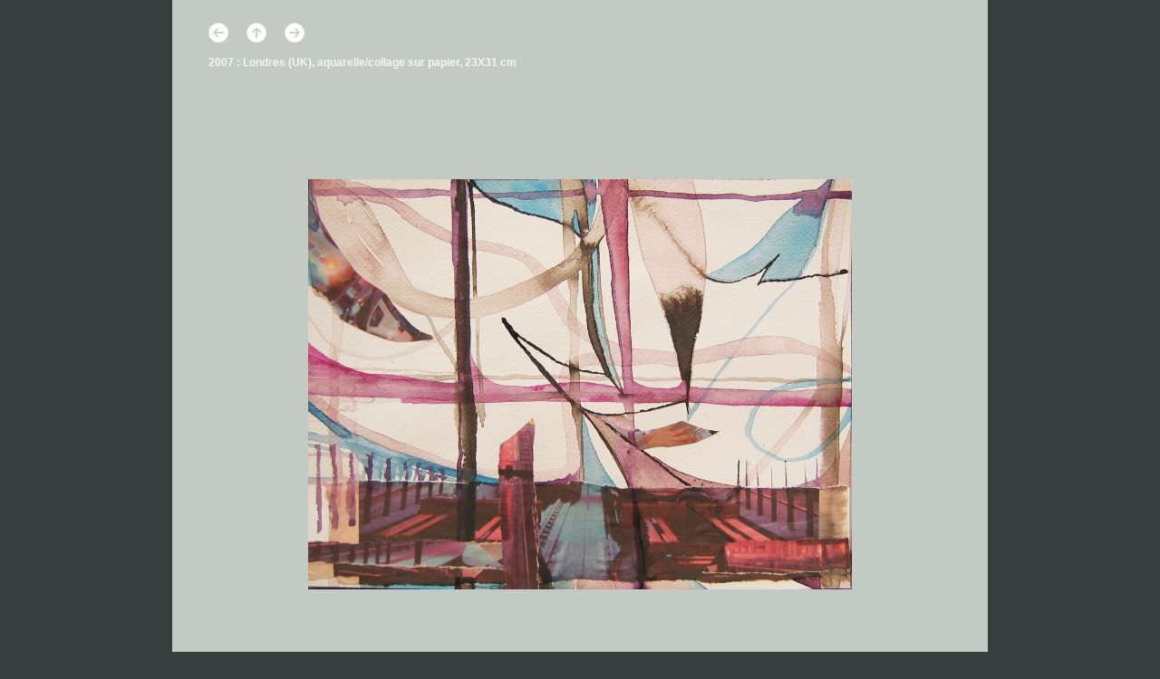

--- FILE ---
content_type: text/html
request_url: http://wurthhubert.com/detail.php?i=36&PHPSESSID=ldekhurn3b1ncj0plqn2r34l07
body_size: 706
content:
<html>

<head>
	<meta http-equiv="Content-Type" content="text/html; charset=iso-8859-1" />
	<title>:: Huberth Wurth - Artiste Peintre ::</title>
	<link type="text/css" rel="stylesheet" href="./css/global.css">
	<link type="text/css" rel="stylesheet" href="./css/typo.css">
	<script language="javascript" src="./js/tools.js"></script>
</head>

<body>
<table cellspacing="0" cellpadding="0" border="0" width="100%" height="100%" align="center"><tr><tD align="center" valign="middle">

<table cellspacing="0" cellpadding="0" border="0" width="900" height="750" align="center" bgcolor="#C3CAC3">
	<tR><td valign="top">
		<div id="navig" style="position:relative; top:25px; left:40px;">
			<table cellspacing="0" cellpadding="0" border="0"><tr><td align="center" width="22">
	<a href="./detail.php?i=35"><img src="./graphics/picto_prev.jpg" width="22" height="22" border="0" align="absmiddle" alt="Précédente"></a>
			</td>
			<td width="20">&nbsp;</td>
			<td align="center" width="22"><a href="./galerie.php"><img src="./graphics/picto_home.jpg" width="22" height="22" border="0" align="absmiddle" alt="Galerie"></a></td>
			<td width="20">&nbsp;</td>
			<td align="center" width="22">
	<a href="./detail.php?i=37"><img src="./graphics/picto_next.jpg" width="22" height="22" border="0" align="absmiddle" alt="Suivante"></a>
			</td></tr></table>
		</div>
		<div id="image" style="position:relative; top:40px; left:40px;">
			<span class="titre">2007 : Londres (UK), aquarelle/collage sur papier, 23X31 cm</span>
		</div>
	</td></tR>
	<tr height="650"><td valign="middle" align="center">
	<img src="./graphics/oeuvre_112.jpg" width='600'>
	</tD></tr>
</table>

</tD></tr>
</table>
</body>

</html>

--- FILE ---
content_type: text/css
request_url: http://wurthhubert.com/css/typo.css
body_size: 309
content:
/* CSS Document */

.lienLang
{
	font-family: Helvetica, Verdana, Arial, sans-serif;
	font-size:12px;
	font-weight:bold;
	text-decoration:none;
	color:#FFFFFF;
}
.lienLang:hover
{
	font-family: Helvetica, Verdana, Arial, sans-serif;
	font-size:12px;
	font-weight:bold;
	text-decoration:none;
	color:#383E3E;
}
.lienNavig
{
	font-family: Helvetica, Verdana, Arial, sans-serif;
	font-size: 20px;
	line-height:1.2;
	font-weight:bold;
	text-decoration:none;
	color:#383E3E;
}
.lienNavig:hover
{
	font-family: Helvetica, Verdana, Arial, sans-serif;
	font-size: 20px;
	line-height:1.2;
	font-weight:bold;
	text-decoration:none;
	color:#ffffff;
}
.lienSnavig
{
	font-family: Helvetica, Verdana, Arial, sans-serif;
	font-size:12px;
	line-height:1.5;
	font-weight:bold;
	text-decoration:none;
	color:#383E3E;
}
.lienSnavig:hover
{
	font-family: Helvetica, Verdana, Arial, sans-serif;
	font-size:12px;
	line-height:1.5;
	font-weight:bold;
	text-decoration:none;
	color:#ffffff;
}
.lienContact
{
	font-family: Helvetica, Verdana, Arial, sans-serif;
	font-size:16px;
	font-weight:bold;
	text-decoration:none;
	color:#ffffff;
}
.lienContact:hover
{
	font-family: Helvetica, Verdana, Arial, sans-serif;
	font-size:16px;
	font-weight:bold;
	text-decoration:none;
	color:#383E3E;
}
.titre
{
	font-family: Helvetica, Verdana, Arial, sans-serif;
	font-size:12px;
	font-weight:bold;
	color:#f5f5f5;
}
.chapeau
{
	font-family: Helvetica, Verdana, Arial, sans-serif;
	font-size:12px;
	line-height:1.5;
	font-weight:bold;
	color:#383E3E;
}
.texte
{
	font-family: Helvetica, Verdana, Arial, sans-serif;
	font-size:12px;
	line-height:1.5;
	color:#383E3E;
}
.date
{
	font-family: Helvetica, Verdana, Arial, sans-serif;
	font-size:12px;
	line-height:1.5;
	color:#d88308;
}
.accueil
{
	font-family: Helvetica, Verdana, Arial, sans-serif;
	font-size:16px;
	line-height:1.5;
	font-weight:bold;
	color:#f5f5f5;
}


--- FILE ---
content_type: application/javascript
request_url: http://wurthhubert.com/js/tools.js
body_size: 293
content:
// JavaScript Document
function largeur_fenetre()
{
	if (window.innerWidth) return window.innerWidth;
	else if (document.body && document.body.offsetWidth) return document.body.offsetWidth;
	else return 0;
}

function hauteur_fenetre()
{
	if (window.innerHeight) return window.innerHeight  ;
	else if (document.body && document.body.offsetHeight) return document.body.offsetHeight;
	else return 0;
}


function reconstruction()
{
	if (largeur != largeur_fenetre() || hauteur != hauteur_fenetre())
	window.history.go(0);
}

/*initialiser la surveillance de Netscape*/
if(!window.largeur && window.innerWidth)
{
	window.onresize = reconstruction();
	largeur = largeur_fenetre();
	hauteur = hauteur_fenetre();
}

window.onresize = refresh;